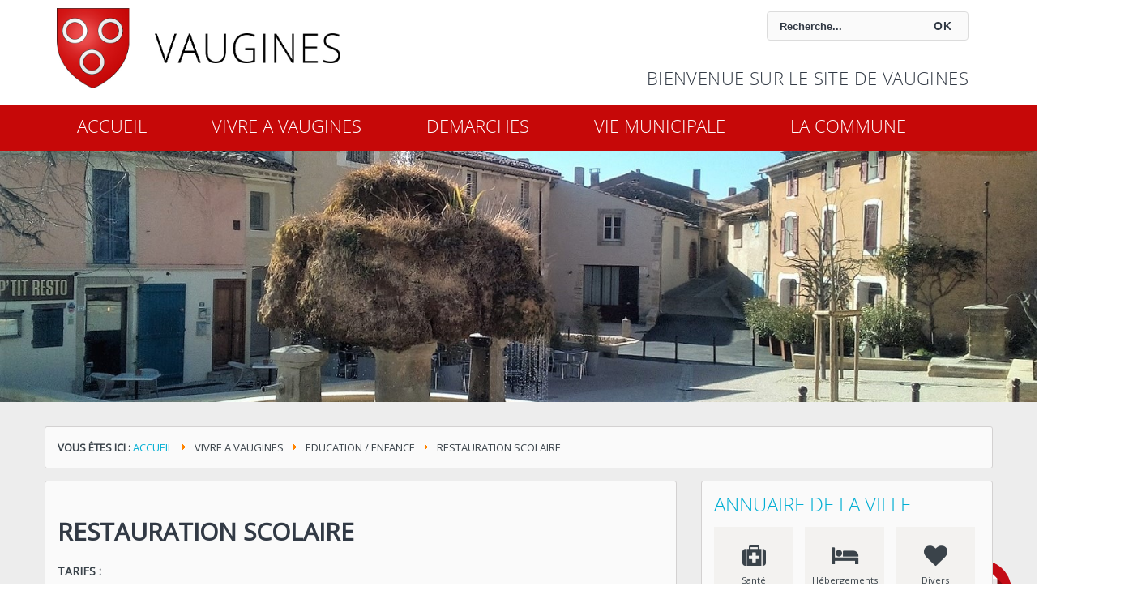

--- FILE ---
content_type: text/html; charset=utf-8
request_url: https://vaugines.fr/index.php/vivre-a-vaugines/education-enfance/restauration-scolaire
body_size: 9313
content:
<!DOCTYPE html>
<html xmlns="http://www.w3.org/1999/xhtml" xml:lang="fr-fr" lang="fr-fr" dir="ltr" >
<!-- <head> -->
<head>
		  <link rel="stylesheet" href="https://fonts.googleapis.com/icon?family=Material+Icons">
					<link href="//fonts.googleapis.com/css?family=Open Sans|PT Sans Narrow|Open Sans" rel="stylesheet" type="text/css" />
		<style type="text/css">
			html,body,h5,h6{font-family: 'Open Sans', sans-serif!important;}
			h1{font-family: 'PT Sans Narrow', sans-serif!important;}
			h2, h3, h4{font-family: 'Open Sans', sans-serif!important;}
		</style>
	
	<base href="https://vaugines.fr/index.php/vivre-a-vaugines/education-enfance/restauration-scolaire" />
	<meta http-equiv="content-type" content="text/html; charset=utf-8" />
	<meta name="author" content="Super User" />
	<meta name="x-ua-compatible" content="IE=edge,chrome=1" />
	<title>Restauration scolaire</title>
	<link href="/images/structure/android-icon-72x72.png" rel="shortcut icon" type="image/vnd.microsoft.icon" />
	<link href="https://vaugines.fr/index.php/component/search/?Itemid=129&amp;format=opensearch" rel="search" title="Valider Joomla" type="application/opensearchdescription+xml" />
	<link href="/templates/admairiev3/css/material.min.css" rel="stylesheet" type="text/css" />
	<link href="/templates/admairiev3/css/bootstrap.min.css" rel="stylesheet" type="text/css" />
	<link href="/templates/admairiev3/css/font-awesome.min.css" rel="stylesheet" type="text/css" />
	<link href="/plugins/system/gdpr/assets/css/cookieconsent.min.css" rel="stylesheet" type="text/css" />
	<link href="/plugins/system/gdpr/assets/css/jquery.fancybox.min.css" rel="stylesheet" type="text/css" />
	<style type="text/css">
li.item-102.deeper.parent ul{
width:950px !important;
}


li.item-104.deeper.parent ul{
width:600px !important;
margin-left:470px;
}

li.item-103.deeper.parent:hover{
	background:#5dba5d !important;
}

li.item-103.deeper.parent ul {
	
	border:none;
}

nav.navigation li.item-103 ul li a span{
	color:#555 !important;
font-size:9px !important;
}

nav.navigation li.item-103 ul li a i{
padding-top:15px !important;
}


nav.navigation li.item-103 ul li:hover{
background:#5dba5d !important;
}

span.separator{
position:relative;
display:block;
}

#nsp-module-vivre p{
visibility : hidden;
}

#nsp-module-vivre h5 {
font-size:14px !important;
}
@media(max-width:960px){
li.item-104.deeper.parent ul{
margin-left:0px;
}
}div.cc-window.cc-floating{max-width:24em}@media(max-width: 639px){div.cc-window.cc-floating:not(.cc-center){max-width: none}}div.cc-window, span.cc-cookie-settings-toggler{font-size:16px}div.cc-revoke{font-size:10px}div.cc-settings-label,span.cc-cookie-settings-toggle{font-size:14px}div.cc-window.cc-banner{padding:1em 1.8em}div.cc-window.cc-floating{padding:2em 1.8em}input.cc-cookie-checkbox+span:before, input.cc-cookie-checkbox+span:after{border-radius:1px}div.cc-center,div.cc-floating,div.cc-checkbox-container,div.gdpr-fancybox-container div.fancybox-content,ul.cc-cookie-category-list li,fieldset.cc-service-list-title legend{border-radius:0px}div.cc-window a.cc-btn{border-radius:0px}
	</style>
	<script src="/media/jui/js/jquery.min.js?14a6ad947ae466a403480e7510c73a2e" type="text/javascript"></script>
	<script src="/media/jui/js/jquery-noconflict.js?14a6ad947ae466a403480e7510c73a2e" type="text/javascript"></script>
	<script src="/media/jui/js/jquery-migrate.min.js?14a6ad947ae466a403480e7510c73a2e" type="text/javascript"></script>
	<script src="/templates/admairiev3/js/min/material-min.js" type="text/javascript" defer="defer"></script>
	<script src="/templates/admairiev3/js/min/bootstrap.min.js" type="text/javascript" defer="defer"></script>
	<script src="/templates/admairiev3/js/min/modernizr-2.8.3-min.js" type="text/javascript" defer="defer"></script>
	<script src="/templates/admairiev3/js/min/jquery.slides-min.js" type="text/javascript" defer="defer"></script>
	<script src="/media/system/js/html5fallback.js" type="text/javascript"></script>
	<script src="/plugins/system/gdpr/assets/js/jquery.fancybox.min.js" type="text/javascript" defer="defer"></script>
	<script src="/plugins/system/gdpr/assets/js/cookieconsent.min.js" type="text/javascript" defer="defer"></script>
	<script src="/plugins/system/gdpr/assets/js/init.js" type="text/javascript" defer="defer"></script>
	<script type="text/javascript">
jQuery(window).on('load',  function() {
				new JCaption('img.caption');
			});var gdprConfigurationOptions = { complianceType: 'opt-in',
																			  cookieConsentLifetime: 365,
																			  cookieConsentSamesitePolicy: '',
																			  cookieConsentSecure: 0,
																			  disableFirstReload: 0,
																	  		  blockJoomlaSessionCookie: 1,
																			  blockExternalCookiesDomains: 0,
																			  externalAdvancedBlockingModeCustomAttribute: '',
																			  allowedCookies: '',
																			  blockCookieDefine: 1,
																			  autoAcceptOnNextPage: 0,
																			  revokable: 1,
																			  lawByCountry: 0,
																			  checkboxLawByCountry: 0,
																			  blockPrivacyPolicy: 0,
																			  cacheGeolocationCountry: 1,
																			  countryAcceptReloadTimeout: 1000,
																			  usaCCPARegions: null,
																			  dismissOnScroll: 0,
																			  dismissOnTimeout: 0,
																			  containerSelector: 'body',
																			  hideOnMobileDevices: 0,
																			  autoFloatingOnMobile: 0,
																			  autoFloatingOnMobileThreshold: 1024,
																			  autoRedirectOnDecline: 0,
																			  autoRedirectOnDeclineLink: '',
																			  showReloadMsg: 0,
																			  showReloadMsgText: 'Applying preferences and reloading the page...',
																			  defaultClosedToolbar: 0,
																			  toolbarLayout: 'basic',
																			  toolbarTheme: 'block',
																			  toolbarButtonsTheme: 'decline_first',
																			  revocableToolbarTheme: 'basic',
																			  toolbarPosition: 'bottom',
																			  toolbarCenterTheme: 'compact',
																			  revokePosition: 'revoke-top',
																			  toolbarPositionmentType: 1,
																			  positionCenterSimpleBackdrop: 0,
																			  positionCenterBlurEffect: 0,
																			  preventPageScrolling: 0,
																			  popupEffect: 'fade',
																			  popupBackground: '#000000',
																			  popupText: '#ffffff',
																			  popupLink: '#ffffff',
																			  buttonBackground: '#ffffff',
																			  buttonBorder: '#ffffff',
																			  buttonText: '#000001',
																			  highlightOpacity: '100',
																			  highlightBackground: '#333333',
																			  highlightBorder: '#ffffff',
																			  highlightText: '#ffffff',
																			  highlightDismissBackground: '#333333',
																		  	  highlightDismissBorder: '#ffffff',
																		 	  highlightDismissText: '#ffffff',
																			  hideRevokableButton: 0,
																			  hideRevokableButtonOnscroll: 0,
																			  customRevokableButton: 0,
																			  customRevokableButtonAction: 0,
																			  headerText: 'Cookies used on the website!',
																			  messageText: 'Ce site utilise des cookies et vous donne le contrôle sur ce que vous souhaitez activer',
																			  denyMessageEnabled: 0, 
																			  denyMessage: 'You have declined cookies, to ensure the best experience on this website please consent the cookie usage.',
																			  placeholderBlockedResources: 0, 
																			  placeholderBlockedResourcesAction: '',
																	  		  placeholderBlockedResourcesText: 'You must accept cookies and reload the page to view this content',
																			  placeholderIndividualBlockedResourcesText: 'You must accept cookies from {domain} and reload the page to view this content',
																			  placeholderIndividualBlockedResourcesAction: 0,
																			  placeholderOnpageUnlock: 0,
																			  scriptsOnpageUnlock: 0,
																			  dismissText: 'Got it!',
																			  allowText: 'Autoriser ',
																			  denyText: 'Refuser',
																			  cookiePolicyLinkText: '',
																			  cookiePolicyLink: 'javascript:void(0)',
																			  cookiePolicyRevocableTabText: 'Gestion des cookies',
																			  privacyPolicyLinkText: 'En savoir plus',
																			  privacyPolicyLink: 'javascript:void(0)',
																			  enableGdprBulkConsent: 0,
																			  enableCustomScriptExecGeneric: 0,
																			  customScriptExecGeneric: '',
																			  categoriesCheckboxTemplate: 'cc-checkboxes-light',
																			  toggleCookieSettings: 0,
																	  		  toggleCookieSettingsText: '<span class="cc-cookie-settings-toggle">Settings <span class="cc-cookie-settings-toggler">&#x25EE;</span></span>',
																			  toggleCookieSettingsButtonBackground: '#333333',
																			  toggleCookieSettingsButtonBorder: '#ffffff',
																			  toggleCookieSettingsButtonText: '#ffffff',
																			  showLinks: 1,
																			  blankLinks: '_blank',
																			  autoOpenPrivacyPolicy: 0,
																			  openAlwaysDeclined: 1,
																			  cookieSettingsLabel: 'Cookie settings:',
															  				  cookieSettingsDesc: 'Choose which kind of cookies you want to disable by clicking on the checkboxes. Click on a category name for more informations about used cookies.',
																			  cookieCategory1Enable: 0,
																			  cookieCategory1Name: 'Necessary',
																			  cookieCategory1Locked: 0,
																			  cookieCategory2Enable: 0,
																			  cookieCategory2Name: 'Preferences',
																			  cookieCategory2Locked: 0,
																			  cookieCategory3Enable: 0,
																			  cookieCategory3Name: 'Statistics',
																			  cookieCategory3Locked: 0,
																			  cookieCategory4Enable: 0,
																			  cookieCategory4Name: 'Marketing',
																			  cookieCategory4Locked: 0,
																			  cookieCategoriesDescriptions: {},
																			  alwaysReloadAfterCategoriesChange: 0,
																			  preserveLockedCategories: 0,
																			  reloadOnfirstDeclineall: 0,
																			  trackExistingCheckboxSelectors: '',
															  		  		  trackExistingCheckboxConsentLogsFormfields: 'name,email,subject,message',
																			  allowallShowbutton: 0,
																			  allowallText: 'Allow all cookies',
																			  allowallButtonBackground: '#ffffff',
																			  allowallButtonBorder: '#ffffff',
																			  allowallButtonText: '#000000',
																			  allowallButtonTimingAjax: 'fast',
																			  includeAcceptButton: 0,
																			  trackConsentDate: 0,
																			  optoutIndividualResources: 0,
																			  blockIndividualResourcesServerside: 0,
																			  disableSwitchersOptoutCategory: 0,
																			  allowallIndividualResources: 1,
																			  blockLocalStorage: 0,
																			  blockSessionStorage: 0,
																			  externalAdvancedBlockingModeTags: 'iframe,script,img,source,link',
																			  enableCustomScriptExecCategory1: 0,
																			  customScriptExecCategory1: '',
																			  enableCustomScriptExecCategory2: 0,
																			  customScriptExecCategory2: '',
																			  enableCustomScriptExecCategory3: 0,
																			  customScriptExecCategory3: '',
																			  enableCustomScriptExecCategory4: 0,
																			  customScriptExecCategory4: '',
																			  debugMode: 0
																		};var gdpr_ajax_livesite='https://vaugines.fr/';var gdpr_enable_log_cookie_consent=1;var gdprFancyboxWidth=700;var gdprFancyboxHeight=800;var gdprCloseText='Fermer';var gdprUseFancyboxLinks=1;var gdpr_ajaxendpoint_cookie_policy='https://vaugines.fr/index.php?option=com_gdpr&task=user.getCookiePolicy&tmpl=component';var gdpr_ajaxendpoint_privacy_policy='https://vaugines.fr/index.php?option=com_gdpr&task=user.getPrivacyPolicy&tmpl=component';
	</script>

	<meta name="viewport" content="width=device-width, initial-scale=1.0, maximum-scale=1.0, user-scalable=0" />
	  				<link rel="stylesheet" href="/templates/admairiev3/css/adtemplate.css" type="text/css" />
		
		<link rel="stylesheet" href="/templates/admairiev3/css/preset.php?colorlien=%2300aed3&colorhover=%23c60808&accesrapide=103&accesrapideactif=1&colorfooter=%23ffffff&colorbackground=%23ededed&colornavbar=%23c60808&list_menu=%7B%22iditem%22%3A%5B%22101%22%2C%22102%22%2C%22103%22%2C%22104%22%2C%22105%22%5D%2C%22colorthemmenu%22%3A%5B%22%23d75252%22%2C%22%2300aed3%22%2C%22%235dba5d%22%2C%22%23d5d34a%22%2C%22%23d75252%22%5D%7D&taillenav=22&paddingnav=15px+40px&choiximgbackground=&repeatbackground=no-repeat&positionbackground=left+top&attachmentbackground=initial&imgbackground=0"  type="text/css" media="all" />
	<!--[if lte IE 8]>
		<script src="http://html5shim.googlecode.com/svn/trunk/html5.js"></script>
					<style>
				{behavior:url(/templates/admairiev3/js/PIE.htc);}
			</style>
			<![endif]-->
	<style>
	@media screen and(min-width:768px){.container, .sousmenu{width:750px!important;}}
	@media screen and(min-width:992px){.container, .sousmneu{width:970px!important;}}
	@media (min-width:1200px){.container, .sousmenu{width:1170px!important;}}
	</style>
	<script>jQuery.noConflict();</script>
	<script type='text/javascript'>	
    	function showMenu(){
	        document.getElementById("offcanvas").style.transform='none';
	        document.getElementById("offcanvas").style.webkitTransform='none';
	        document.getElementById("hidemenu").style.display='block';
	    }
	    function hideMenu(){
	        document.getElementById("offcanvas").style.transform='translateX(-100%)';
	        document.getElementById("offcanvas").style.webkitTransform='translateX(-100%)';
	        document.getElementById("hidemenu").style.display='none';
	    }
   </script>
</head><!-- </head> -->

   
<body style="background:">
	<div id="hidemenu" ><a href="javascript:hideMenu()" ></a></div>
	<div id="offcanvas" class="menumobile"><ul class="nav menu">
<li class="item-101"><a href="/index.php"><i ></i>ACCUEIL</a></li><li class="item-102 active divider deeper parent"><span class="separator ">VIVRE A VAUGINES</span>
<ul class="nav-child unstyled small"><div class="sousmenu"><li class="item-123 active divider deeper parent"><span class="separator ">Education / enfance</span>
<ul class="nav-child unstyled small"><div class="sousmenu"><li class="item-126"><a href="/index.php/vivre-a-vaugines/education-enfance/ecole"><i ></i>Ecole</a></li><li class="item-129 current active"><a href="/index.php/vivre-a-vaugines/education-enfance/restauration-scolaire"><i ></i>Restauration scolaire</a></li><li class="item-130"><a href="/index.php/vivre-a-vaugines/education-enfance/petite-enfance"><i ></i>Petite Enfance</a></li><li class="item-127"><a href="/index.php/vivre-a-vaugines/education-enfance/centre-de-loisirs"><i ></i>Centre de Loisirs</a></li><li class="item-128"><a href="/index.php/vivre-a-vaugines/education-enfance/accueil-periscolaire"><i ></i>Accueil périscolaire</a></li></div></ul></li><li class="item-124 divider deeper parent"><span class="separator ">Services</span>
<ul class="nav-child unstyled small"><div class="sousmenu"><li class="item-131"><a href="/index.php/vivre-a-vaugines/services/service-des-eaux-assainissement"><i ></i>Service des eaux / assainissement</a></li><li class="item-132"><a href="/index.php/vivre-a-vaugines/services/transports"><i ></i>Transports</a></li><li class="item-133"><a href="/index.php/vivre-a-vaugines/services/urbanisme"><i ></i>Urbanisme</a></li><li class="item-134"><a href="/index.php/vivre-a-vaugines/services/dechets"><i ></i>Déchets</a></li><li class="item-274"><a href="/index.php/vivre-a-vaugines/services/cimetiere"><i ></i>Cimetière</a></li></div></ul></li><li class="item-125 divider deeper parent"><span class="separator ">Divers</span>
<ul class="nav-child unstyled small"><div class="sousmenu"><li class="item-135"><a href="/index.php/vivre-a-vaugines/divers/bibliotheque"><i ></i>Bibliothèque</a></li><li class="item-136"><a href="/index.php/vivre-a-vaugines/divers/location-salle-materiel"><i ></i>Location Salle / matériel</a></li><li class="item-137"><a href="/index.php/vivre-a-vaugines/divers/taxe-de-sejour"><i ></i>Taxe de séjour</a></li><li class="item-138"><a href="/index.php/vivre-a-vaugines/divers/associations"><i ></i>Associations</a></li><li class="item-139"><a href="/index.php/vivre-a-vaugines/divers/seniors"><i ></i>Séniors</a></li><li class="item-273"><a href="/index.php/vivre-a-vaugines/divers/programme-des-festivites"><i ></i>Programme des festivités</a></li></div></ul></li></div></ul></li><li class="item-103 deeper parent"><a href="/index.php/demarches"><i ></i>DEMARCHES</a><ul class="nav-child unstyled small"><div class="sousmenu"><li class="item-140"><a href="/index.php/demarches/#cni" ><i class="fa fa-id-card-o" ></i><span>Carte d'identité</span></a></li><li class="item-141"><a href="/index.php/demarches/#passeport" ><i class="fa fa-id-badge" ></i><span>Passeport</span></a></li><li class="item-142"><a href="/index.php/demarches/#elections" ><i class="fa fa-child" ></i><span>Elections</span></a></li><li class="item-143"><a href="/index.php/demarches/#certif_immat" ><i class="fa fa-car" ></i><span>Certificat d'immat.</span></a></li><li class="item-144"><a href="/index.php/demarches/#etat_civil" ><i class="fa fa-user" ></i><span>Etat civil</span></a></li><li class="item-145"><a href="/index.php/demarches/#permis" ><i class="fa fa-car" ></i><span>Permis de conduire</span></a></li><li class="item-146"><a href="/index.php/demarches/#recensement" ><i class="fa fa-address-book" ></i><span>Recensement militaire</span></a></li><li class="item-147"><a href="/index.php/demarches/#casier" ><i class="fa fa-gavel" ></i><span>Casier judiciaire</span></a></li><li class="item-148"><a href="/index.php/demarches/ecole"><i class="fa fa-graduation-cap" ></i><span>Ecole</span></a></li></div></ul></li><li class="item-104 divider deeper parent"><span class="separator ">VIE MUNICIPALE</span>
<ul class="nav-child unstyled small"><div class="sousmenu"><li class="item-150 divider deeper parent"><span class="separator ">Equipe et commissions</span>
<ul class="nav-child unstyled small"><div class="sousmenu"><li class="item-152"><a href="/index.php/vie-municipale/equipe-et-commissions/les-conseils"><i ></i>Les conseils</a></li><li class="item-153"><a href="/index.php/vie-municipale/equipe-et-commissions/l-equipe-municipale"><i ></i>L’équipe municipale</a></li><li class="item-154"><a href="/index.php/vie-municipale/equipe-et-commissions/personnel-municipal"><i ></i>Personnel municipal</a></li><li class="item-155"><a href="/index.php/vie-municipale/equipe-et-commissions/les-commissions"><i ></i>Les commissions</a></li></div></ul></li><li class="item-151 divider deeper parent"><span class="separator ">Informations</span>
<ul class="nav-child unstyled small"><div class="sousmenu"><li class="item-157"><a href="/index.php/vie-municipale/informations/contact-horaires"><i ></i>Contact horaires</a></li><li class="item-158"><a href="/index.php/vie-municipale/informations/appel-d-offre"><i ></i>Appel d’offre</a></li><li class="item-214"><a href="/index.php/vie-municipale/informations/de-source-sure"><i ></i>De Source Sûre</a></li><li class="item-265"><a href="/index.php/vie-municipale/informations/avis-de-recrutement"><i ></i>Avis de recrutement</a></li></div></ul></li></div></ul></li><li class="item-105"><a href="/index.php/la-commune"><i ></i>LA COMMUNE</a></li></ul>
</div>
	<header>
				<div class="container">
			<div class="col-md-5">
				<h1>
					<a href="/index.php">
																	  						  		<img style="width:350px; height:autopx;margin-top: 10px; " src="/images/structure/logo_vaugines_baseline.jpg" alt="Mairie Vaugines" />
											</a>
				</h1>
			</div>
			<div class="col-md-7">
									<div id="top" class="navbar-inverse col-md-12 ">
						<div class="" >
							<div class="row">
								   
								<div class="search">
	<form action="/index.php/vivre-a-vaugines/education-enfance/restauration-scolaire" method="post" class="form-inline">
		<label for="mod-search-searchword" class="element-invisible">Rechercher</label> <input name="searchword" id="mod-search-searchword" maxlength="200"  class="inputbox search-query" type="search" placeholder="Recherche..." /> <button class="button btn btn-primary" onclick="this.form.searchword.focus();">OK</button>		<input type="hidden" name="task" value="search" />
		<input type="hidden" name="option" value="com_search" />
		<input type="hidden" name="Itemid" value="129" />
	</form>
</div>
  						   
							</div>
						</div>
					</div>
												<h1>
				  	<span class="col-md-12">Bienvenue sur le site de Vaugines </span>
				</h1>
							</div>	
		</div>
			
				<div id="wrap">
			<!--Navigation-->
			<div id="navigation">
				<div class="navbar navbar-default" role="navigation">
					<div class="container" >
						<div class="navbar-collapse ">
														 	<nav class="navigation" role="navigation">
								 	<a href="javascript:showMenu();" class="uk-navbar-toggle uk-navbar-flip uk-visible-small" >
									 	<div id="nav-icon1">
										  <span></span>
										  <span></span>
										  <span></span>
										</div>
								 	</a>
							         <ul class="nav menu">
<li class="item-101"><a href="/index.php"><i ></i>ACCUEIL</a></li><li class="item-102 active divider deeper parent"><span class="separator ">VIVRE A VAUGINES</span>
<ul class="nav-child unstyled small"><div class="sousmenu"><li class="item-123 active divider deeper parent"><span class="separator ">Education / enfance</span>
<ul class="nav-child unstyled small"><div class="sousmenu"><li class="item-126"><a href="/index.php/vivre-a-vaugines/education-enfance/ecole"><i ></i>Ecole</a></li><li class="item-129 current active"><a href="/index.php/vivre-a-vaugines/education-enfance/restauration-scolaire"><i ></i>Restauration scolaire</a></li><li class="item-130"><a href="/index.php/vivre-a-vaugines/education-enfance/petite-enfance"><i ></i>Petite Enfance</a></li><li class="item-127"><a href="/index.php/vivre-a-vaugines/education-enfance/centre-de-loisirs"><i ></i>Centre de Loisirs</a></li><li class="item-128"><a href="/index.php/vivre-a-vaugines/education-enfance/accueil-periscolaire"><i ></i>Accueil périscolaire</a></li></div></ul></li><li class="item-124 divider deeper parent"><span class="separator ">Services</span>
<ul class="nav-child unstyled small"><div class="sousmenu"><li class="item-131"><a href="/index.php/vivre-a-vaugines/services/service-des-eaux-assainissement"><i ></i>Service des eaux / assainissement</a></li><li class="item-132"><a href="/index.php/vivre-a-vaugines/services/transports"><i ></i>Transports</a></li><li class="item-133"><a href="/index.php/vivre-a-vaugines/services/urbanisme"><i ></i>Urbanisme</a></li><li class="item-134"><a href="/index.php/vivre-a-vaugines/services/dechets"><i ></i>Déchets</a></li><li class="item-274"><a href="/index.php/vivre-a-vaugines/services/cimetiere"><i ></i>Cimetière</a></li></div></ul></li><li class="item-125 divider deeper parent"><span class="separator ">Divers</span>
<ul class="nav-child unstyled small"><div class="sousmenu"><li class="item-135"><a href="/index.php/vivre-a-vaugines/divers/bibliotheque"><i ></i>Bibliothèque</a></li><li class="item-136"><a href="/index.php/vivre-a-vaugines/divers/location-salle-materiel"><i ></i>Location Salle / matériel</a></li><li class="item-137"><a href="/index.php/vivre-a-vaugines/divers/taxe-de-sejour"><i ></i>Taxe de séjour</a></li><li class="item-138"><a href="/index.php/vivre-a-vaugines/divers/associations"><i ></i>Associations</a></li><li class="item-139"><a href="/index.php/vivre-a-vaugines/divers/seniors"><i ></i>Séniors</a></li><li class="item-273"><a href="/index.php/vivre-a-vaugines/divers/programme-des-festivites"><i ></i>Programme des festivités</a></li></div></ul></li></div></ul></li><li class="item-103 deeper parent"><a href="/index.php/demarches"><i ></i>DEMARCHES</a><ul class="nav-child unstyled small"><div class="sousmenu"><li class="item-140"><a href="/index.php/demarches/#cni" ><i class="fa fa-id-card-o" ></i><span>Carte d'identité</span></a></li><li class="item-141"><a href="/index.php/demarches/#passeport" ><i class="fa fa-id-badge" ></i><span>Passeport</span></a></li><li class="item-142"><a href="/index.php/demarches/#elections" ><i class="fa fa-child" ></i><span>Elections</span></a></li><li class="item-143"><a href="/index.php/demarches/#certif_immat" ><i class="fa fa-car" ></i><span>Certificat d'immat.</span></a></li><li class="item-144"><a href="/index.php/demarches/#etat_civil" ><i class="fa fa-user" ></i><span>Etat civil</span></a></li><li class="item-145"><a href="/index.php/demarches/#permis" ><i class="fa fa-car" ></i><span>Permis de conduire</span></a></li><li class="item-146"><a href="/index.php/demarches/#recensement" ><i class="fa fa-address-book" ></i><span>Recensement militaire</span></a></li><li class="item-147"><a href="/index.php/demarches/#casier" ><i class="fa fa-gavel" ></i><span>Casier judiciaire</span></a></li><li class="item-148"><a href="/index.php/demarches/ecole"><i class="fa fa-graduation-cap" ></i><span>Ecole</span></a></li></div></ul></li><li class="item-104 divider deeper parent"><span class="separator ">VIE MUNICIPALE</span>
<ul class="nav-child unstyled small"><div class="sousmenu"><li class="item-150 divider deeper parent"><span class="separator ">Equipe et commissions</span>
<ul class="nav-child unstyled small"><div class="sousmenu"><li class="item-152"><a href="/index.php/vie-municipale/equipe-et-commissions/les-conseils"><i ></i>Les conseils</a></li><li class="item-153"><a href="/index.php/vie-municipale/equipe-et-commissions/l-equipe-municipale"><i ></i>L’équipe municipale</a></li><li class="item-154"><a href="/index.php/vie-municipale/equipe-et-commissions/personnel-municipal"><i ></i>Personnel municipal</a></li><li class="item-155"><a href="/index.php/vie-municipale/equipe-et-commissions/les-commissions"><i ></i>Les commissions</a></li></div></ul></li><li class="item-151 divider deeper parent"><span class="separator ">Informations</span>
<ul class="nav-child unstyled small"><div class="sousmenu"><li class="item-157"><a href="/index.php/vie-municipale/informations/contact-horaires"><i ></i>Contact horaires</a></li><li class="item-158"><a href="/index.php/vie-municipale/informations/appel-d-offre"><i ></i>Appel d’offre</a></li><li class="item-214"><a href="/index.php/vie-municipale/informations/de-source-sure"><i ></i>De Source Sûre</a></li><li class="item-265"><a href="/index.php/vie-municipale/informations/avis-de-recrutement"><i ></i>Avis de recrutement</a></li></div></ul></li></div></ul></li><li class="item-105"><a href="/index.php/la-commune"><i ></i>LA COMMUNE</a></li></ul>

							      </nav>
													</div>
					</div>
				</div>
			</div>
		</div>
		

<div id="adslide">
	<div class="slide_inslide" style="width:100%;  margin:0 auto;">
		<div id="diapo">
			<div id="slideshow">
					<div id="slides"  >								    
					 										<div id="sld1" class="linkdiapo">
												<img src="/images/IMG_20190222_132536_4.jpg" alt=""/>
											</div>
																				<div id="sld2" class="linkdiapo">
												<img src="/images/IMG_20190222_125832_3.jpg" alt=""/>
											</div>
																				<div id="sld3" class="linkdiapo">
												<img src="/images/DSC02484.jpg" alt=""/>
											</div>
																				<div id="sld4" class="linkdiapo">
												<img src="/images/DSC05292_2.jpg" alt=""/>
											</div>
																				<div id="sld5" class="linkdiapo">
												<img src="/images/DSC05303_2.jpg" alt=""/>
											</div>
																				<div id="sld6" class="linkdiapo">
												<img src="/images/DSC02488_3.jpg" alt=""/>
											</div>
																				<div id="sld7" class="linkdiapo">
												<img src="/images/images_2.jpg" alt=""/>
											</div>
																				<div id="sld8" class="linkdiapo">
												<img src="/images/st_barthelemy_2_2.jpg" alt=""/>
											</div>
																				<div id="sld9" class="linkdiapo">
												<img src="/images/Vaugines920-2.jpg" alt=""/>
											</div>
																
						</div>
				</div>
			<div id="backtobottom" class="mouse">
				<a href="#" class="back-to-bottom" style="display: inline;">
					<span class="mouse-icon">
						<span class="mouse-wheel"></span>
					</span>
				</a>
			</div>
		</div>
	</div>
</div>
  <script>	 
    jQuery(function() {
      jQuery('#slides').slidesjs({
	              width: 1920,
        height: 465,
        	        navigation: {
	      active: false,
          effect: "slide"
        },
        pagination: {
	      active: false,
          effect: "slide"
        },
           play: {
                active: false,
                effect: "slide",
                interval: 5e3,
                auto: !0,
                swap: !0,
                pauseOnHover: !1,
                restartDelay: 2500
            },
        effect: {
          fade: {
            speed: 3500          },
          slide: {
            speed: 3500          }
        }
      });
    });
  </script>
  
  		</header>
										
			<!-- Content -->
		<div id="content">
			<section class="container" >
									<div id="breadcrumbs">        
						<div class="row">
									<div class="moduletable">

		
			<div class = "breadcrumb">
<span class="showHere">Vous êtes ici : </span><a href="/index.php" class="pathway">Accueil</a> <img src="/media/system/images/arrow.png" alt="" /> <span>VIVRE A VAUGINES</span> <img src="/media/system/images/arrow.png" alt="" /> <span>Education / enfance</span> <img src="/media/system/images/arrow.png" alt="" /> <span>Restauration scolaire</span></div>
		</div>

	
						</div>
					</div>
								
				<div id="main" class="row show-grid">
				<!-- Left -->
								<!-- Component -->
				<article id="container" class="col-md-8 col-sm-6  " style="padding: 0;">      
										<!-- Page d'accueil caché ou non  -->    
										<div id="main-box">
						<div id="system-message-container">
	</div>

						<div class="item-page" itemscope itemtype="http://schema.org/Article">
	<meta itemprop="inLanguage" content="fr-FR" />
			
				
	
	
		
						</img>
		<div class="page-header">
		<h2 itemprop="name">
												<a href="/index.php/vivre-a-vaugines/education-enfance/restauration-scolaire" itemprop="url"> Restauration scolaire</a>
									</h2>
							</div>
				<div itemprop="articleBody">
		<table style="width: 1343px; height: 227px;">
<tbody>
<tr>
<td style="text-align: justify; vertical-align: top; width: 70%;">
<p><strong>TARIFS :</strong></p>
<ul>
<li>abonnés : 3.15 € le repas</li>
<li>occasionnels : 3.50 € le repas</li>
</ul>
<p><span style="color: #005500;" color="#005500"></span></p>
</td>
<td style="vertical-align: top; width: 30%;">
<p><a title="Dossier INscription cantine Vaugines" href="/images/docs/inscription_2017_2018.pdf"><img width="80" style="display: block; margin-left: auto; margin-right: auto;" src="/images/pdf.png" /></a></p>
<p style="text-align: center;"><a href="/images/Règlement_intérieur_de_la_cantine_scolaire.pdf">REGLEMENT DE LA CANTINE</a></p>
<p style="text-align: center;"><a href="/images/Règlement_intérieur_de_la_Garderie_du_matin_et_du_soir.pdf">REGLEMENT DE LA GARDERIE</a></p>
</td>
</tr>
</tbody>
</table>
<p><span style="text-decoration: underline; color: #ff0000; background-color: #ffffff;"><strong>NOUVEAUTE:</strong></span></p>
<p><strong>Un QR CODE a été mis en place pour vous permettre de consulter les menus, les ingrédients, les allergènes et les actualités de la cuisine.</strong><o:p></o:p></p>
<p><img src="/images/mairievaugines.fr_20240829_122228_0001.jpg" alt="mairievaugines.fr 20240829 122228 0001" width="664" height="469" /></p>
<p>&nbsp;</p>
<p><span style="color: #ff0000; text-decoration-line: underline; background-color: inherit; font-family: inherit; font-size: 1.4em;">ANNEE 2024</span></p>
<p><a href="/images/mairievaugines.fr_20231219_113836.pdf">MENUS DU 08/01 AU 12/01</a></p>
<p><a href="/images/mairievaugines.fr_20231219_113943.pdf">MENUS DU 15/01 AU 19/01</a></p>
<p><a href="/images/mairievaugines.fr_20231219_114028.pdf">MENUS DU 22/01 AU 26/01</a></p>
<p><a href="/images/mairievaugines.fr_20231219_114130.pdf">MENUS DU 29/01 AU 02/02</a></p>
<p><a href="/images/mairievaugines.fr_20231219_114211.pdf">MENUS DU 05/02 AU 09/02</a></p>
<p><a href="/images/mairievaugines.fr_20240125_112442.pdf">MENUS DU 12/02 AU 16/02</a></p>
<p><a href="/images/mairievaugines.fr_20240125_112531.pdf">MENUS DU 19/02 AU 23/02</a></p>
<p><a href="/images/mairievaugines.fr_20240222_113142.pdf">MENUS DU 11/03 AU 15/03</a></p>
<p><a href="/images/mairievaugines.fr_20240222_113135.pdf">MENUS DU 18/03 AU 22/03</a></p>
<p><a href="/images/mairievaugines.fr_20240222_113128.pdf">MENUS DU 25/03 AU 29/03</a></p>
<p><a href="/images/mairievaugines.fr_20240222_113121.pdf">MENUS DU 01/04 AU 05/04</a></p>
<p><a href="/images/mairievaugines.fr_20240222_113107.pdf">MENUS DU 08/04 AU 12/04</a></p>
<p><a href="/images/mairievaugines.fr_20240227_103942.pdf">MENUS DU 15/04 AU 19/04</a></p>
<p><a href="/images/mairievaugines.fr_20240430_092022.pdf">MENUS DU 06/05 AU 10/05</a></p>
<p><a href="/images/mairievaugines.fr_20240430_092029.pdf">MENUS DU 13/05 AU 17/05</a></p>
<p><a href="/images/mairievaugines.fr_20240430_092036.pdf">MENUS DU 20/05 AU 24/05</a></p>
<p><a href="/images/mairievaugines.fr_20240430_092042.pdf">MENUS DU 27/05 AU 31/05</a></p>
<p><a href="/images/mairievaugines.fr_20240430_092049.pdf">MENUS DU 03/06 AU 07/06</a></p>
<p><a href="/images/mairievaugines.fr_20240430_092057.pdf">MENUS DU 10/06 AU 14/06</a></p>
<p><a href="/images/mairievaugines.fr_20240430_092103.pdf">MENUS DU 17/06 AU 21/06</a></p>
<p>&nbsp;</p>
<p style="text-align: center;"><span style="background-color: #ff0000; color: #ffffff;">ANNEE SCOLAIRE 2024-2025 :</span></p>
<p>Le dossier d'inscritption à la cantine et garderie pour l'année scolaire 2024-2025 est à remettre en mairie dûment complété et signé, avant le 26 juillet 2024.</p>
<p><a title="Dossier INscription cantine Vaugines" href="/images/docs/inscription_2017_2018.pdf"><img width="50" src="/images/pdf.png" height="50" /></a>&nbsp;<a href="/images/DOSSIER_INSCRIPTION_2024-2025.pdf">Dossier d'inscription</a>&nbsp;&nbsp;&nbsp;</p>
<p>&nbsp;</p> 	</div>

	
						 </div>

					</div>
						
					 
										</article>
				<!-- Right -->
									<div id="right" class="col-md-4 col-sm-6" >
						           <div class="block col-lg-12 col-md-12 col-sm-12  ">
           	<div class="moduletable">           	
	           				<div class="module-title">
	                		<h3 class="title">ANNUAIRE DE LA VILLE</h3>
			</div>
	                		                	<div class="module-content">
	                		<ul class="nav menu">
<li class="item-108"><a href="/index.php/annuaire/#sante" ><i class="fa fa-medkit" ></i><span>Santé</span></a></li><li class="item-109"><a href="/index.php/annuaire/#hebergements" ><i class="fa fa-bed" ></i><span>Hébergements</span></a></li><li class="item-110"><a href="/index.php/annuaire/#divers" title="fa fa-phone" ><i class="fa fa-heart" ></i><span>Divers</span></a></li><li class="item-111"><a href="/index.php/annuaire/#restaurants" ><i class="fa fa-cutlery" ></i><span>Restaurants</span></a></li><li class="item-112"><a href="/index.php/annuaire/#artisans" ><i class="fa fa-wrench" ></i><span>Artisans et services</span></a></li><li class="item-113"><a href="/index.php/associations"><i class="fa fa-users" ></i><span>Associations</span></a></li></ul>
	                	</div>
              </div>             	
           </div>
	           <div class="block col-lg-12 col-md-12 col-sm-12  ">
           	<div class="moduletable">           	
	           				<div class="module-title">
	                		<h3 class="title">VOS DEMARCHES</h3>
			</div>
	                		                	<div class="module-content">
	                		<ul class="nav menu">
<li class="item-114"><a href="/index.php/demarches/#cni" ><i class="fa fa-id-card-o" ></i><span>Carte d'identité</span></a></li><li class="item-115"><a href="/index.php/demarches/#passeport" ><i class="fa fa-id-badge" ></i><span>Passeport</span></a></li><li class="item-116"><a href="/index.php/demarches/#elections" ><i class="fa fa-child" ></i><span>Elections</span></a></li><li class="item-117"><a href="/index.php/demarches/#certif_immat" ><i class="fa fa-car" ></i><span>Certificat d'immatriculation</span></a></li><li class="item-118"><a href="/index.php/demarches/#etat_civil" ><i class="fa fa-user" ></i><span>Etat civil</span></a></li><li class="item-119"><a href="/index.php/demarches/#permis" ><i class="fa fa-car" ></i><span>Permis de conduire</span></a></li><li class="item-120"><a href="/index.php/demarches/#recensement" ><i class="fa fa-address-book" ></i><span>Recensement militaire</span></a></li><li class="item-121"><a href="/index.php/demarches/#casier" ><i class="fa fa-gavel" ></i><span>Casier judiciaire</span></a></li><li class="item-122"><a href="/index.php/ecole"><i class="fa fa-graduation-cap" ></i><span>Ecole</span></a></li></ul>
	                	</div>
              </div>             	
           </div>
	           <div class="block col-lg-12 col-md-12 col-sm-12  ">
           	<div class="moduletable">           	
	           				<div class="module-title">
	                		<h3 class="title">COMMUNAUTE D'AGGLOMERATION</h3>
			</div>
	                		                	<div class="module-content">
	                		

<div class="custom"  >
	<p><a href="http://www.luberonmontsdevaucluse.fr/" target="_blank" rel="noopener"><img src="/images/structure/communaute_commune.jpg" alt="" /></a></p></div>
	                	</div>
              </div>             	
           </div>
	           <div class="block col-lg-12 col-md-12 col-sm-12  ">
           	<div class="moduletable">           	
	           				<div class="module-title">
	                		<h3 class="title">OFFICE DU TOURISME</h3>
			</div>
	                		                	<div class="module-content">
	                		

<div class="custom"  >
	<p><a href="https://www.destinationluberon.com/" target="_blank" rel="noopener"><img src="/images/structure/logo-Dluberon_quadri.png" alt="logo Dluberon quadri" /></a></p></div>
	                	</div>
              </div>             	
           </div>
	
					</div>
								</div>
			</section>
			<!-- Fin Content -->
		</div>
	</div>		
	<div id="push"></div>
	<!-- footer -->
	<footer>
		<div class="footertop">
			<div class="container">
								<div id="logofooter" class="col-md-12">
						<img src="/images/structure/logo_footer2.jpg" alt="Mairie Vaugines" />
				</div>
								<div class="col-md-12">
					<div id="infofooter">
		<div class="col-md-3 infofooter bloc1">
		<h4>Mairie de Vaugines</h4>
		<p><i class="fa fa-map-marker" style="height: 6px; padding-top: 10px;"></i><span >Place de la Fontaine</span><span style="display: inline-block; margin-left: 54px;">84160 VAUGINES</span></p>
		<p><i class="fa fa-phone"></i><span>+33 (0)4 90 77 25 08</span></p>
		<p><i class="fa fa-envelope"></i><span><a href="mailto:mairie@vaugines.fr" title="Nous contacter par mail">Nous contacter par mail</a></span>
		</p>
	</div>
		
		<div class="col-md-5 infofooter bloc2">
		<h4>Horaires d'ouverture</h4>
		<p>Le lundi de 14h00 à 17h00Les mardi, mercredi et jeudi : de 8h30 à 12h30</p>
		<p>Le vendredi : de 8h30 à 12h30 et 14h00 à 17h00

</p>
		<p></p>
	</div>	
				<div class="col-md-4 bloc3" >
			<h4>Restez connecté</h4>
							<p></p>
				<p>Inscrivez-vous à notre système d'alertes pour recevoir toutes les informations importantes (coupures d'eau, travaux, manifestations, ...)<br><br><iframe frameborder="0" scrolling="no" marginheight="0" marginwidth="0" src="https://app.mailjet.com/widget/iframe/2I80/4PP" width="100%" height="116"></iframe></p>	
								</div> </div>
				</div>		
				<div class="col-md-12">
					<div id="infopartenaire"><style type="text/css">
	</style>
<div class="">
	
		<ul class="partenaires">
					</ul>
		<div class="clr"></div>
</div>
 </div>
				</div>	
			</div>
		</div>	
					<div id="footer" class="well">
				<div class="container" >
					<div class="row">
						           <div class="block col-lg-12 col-md-12 col-sm-12  ">
           	<div class="moduletable">           	
	           		                	<div class="module-content">
	                		<ul class="nav menu">
<li class="item-166 divider deeper parent"><span class="separator ">Education / enfance</span>
<ul class="nav-child unstyled small"><div class="sousmenu"><li class="item-167"><a href="/index.php/education-enfance/ecole"><i ></i>Ecole</a></li><li class="item-168"><a href="/index.php/education-enfance/restauration-scolaire"><i ></i>Restauration scolaire</a></li><li class="item-169"><a href="/index.php/education-enfance/petite-enfance"><i ></i>Petite Enfance</a></li><li class="item-170"><a href="/index.php/education-enfance/centre-de-loisirs"><i ></i>Centre de Loisirs</a></li><li class="item-171"><a href="/index.php/education-enfance/accueil-periscolaire"><i ></i>Accueil périscolaire</a></li></div></ul></li><li class="item-195 divider deeper parent"><span class="separator ">Equipe et commissions</span>
<ul class="nav-child unstyled small"><div class="sousmenu"><li class="item-196"><a href="/index.php/equipe-et-commissions/les-conseils"><i ></i>Les conseils</a></li><li class="item-197"><a href="/index.php/equipe-et-commissions/l-equipe-municipale"><i ></i>L’équipe municipale</a></li><li class="item-198"><a href="/index.php/equipe-et-commissions/personnel-municipal"><i ></i>Personnel municipal</a></li><li class="item-199"><a href="/index.php/equipe-et-commissions/les-commissions"><i ></i>Les commissions</a></li></div></ul></li><li class="item-200 divider deeper parent"><span class="separator ">Informations</span>
<ul class="nav-child unstyled small"><div class="sousmenu"><li class="item-202"><a href="/index.php/informations/contact-horaires"><i ></i>Contact horaires</a></li><li class="item-203"><a href="/index.php/informations/appel-d-offre"><i ></i>Appel d’offre</a></li><li class="item-213"><a href="/index.php/informations/de-source-sure"><i ></i>De Source Sûre</a></li></div></ul></li><li class="item-212 divider deeper parent"><span class="separator ">ANNUAIRE</span>
<ul class="nav-child unstyled small"><div class="sousmenu"><li class="item-206"><a href="/index.php/annuaire/#sante" ><i class="fa fa-medkit" ></i><span>Santé</span></a></li><li class="item-207"><a href="/index.php/annuaire/#hebergements" ><i class="fa fa-bed" ></i><span>Hébergements</span></a></li><li class="item-208"><a href="/index.php/annuaire/#divers" title="fa fa-phone" ><i class="fa fa-heart" ></i><span>Divers</span></a></li><li class="item-209"><a href="/index.php/annuaire/#restaurants" ><i class="fa fa-cutlery" ></i><span>Restaurants</span></a></li><li class="item-211"><a href="/index.php/annuaire-vaugines/associations-2"><i class="fa fa-users" ></i><span>Associations</span></a></li><li class="item-210"><a href="/index.php/annuaire/#artisans" ><i class="fa fa-wrench" ></i><span>Artisans et services</span></a></li></div></ul></li></ul>
	                	</div>
              </div>             	
           </div>
	 
					</div>
				</div>
			</div>
		  
		<div id="copyright">
			
<p> 
<a href="mailto:mairie@vaugines.fr" title="contactez-nous" >Contact</a> 
 | Copyright 2026 Mairie Vaugines | 
<a href="http://www.macymed.fr" target="_blank">Cr&eacute;ation site Internet</a>
</p>
		</div>
	</footer>
	<a href="#" class="back-to-top"><i class="fa fa-angle-left fa-rotate-90"></i>
	</a>
		        
	<script type="text/javascript" src="/templates/admairiev3/js//template.js" async></script>
  </body>
</html>
  

--- FILE ---
content_type: text/css;charset=UTF-8
request_url: https://vaugines.fr/templates/admairiev3/css/preset.php?colorlien=%2300aed3&colorhover=%23c60808&accesrapide=103&accesrapideactif=1&colorfooter=%23ffffff&colorbackground=%23ededed&colornavbar=%23c60808&list_menu=%7B%22iditem%22%3A%5B%22101%22%2C%22102%22%2C%22103%22%2C%22104%22%2C%22105%22%5D%2C%22colorthemmenu%22%3A%5B%22%23d75252%22%2C%22%2300aed3%22%2C%22%235dba5d%22%2C%22%23d5d34a%22%2C%22%23d75252%22%5D%7D&taillenav=22&paddingnav=15px+40px&choiximgbackground=&repeatbackground=no-repeat&positionbackground=left+top&attachmentbackground=initial&imgbackground=0
body_size: 1752
content:
	#content, #adslide {background-color:#ededed;}


a {color: rgba(0,174,211,1);}
a:hover {color:rgb(198,8,8);}
<!-- cite { background: url('../images/cite.png') no-repeat 5px 9px, rgb(0,174,211) ; padding:12px 60px; color:#fff;} -->

h3 {color:rgb(0,174,211);}
h4 {color:rgb(198,8,8);}
h5, h6 {color:rgb(#323a45);}




/****** MENU ******/
/* Default */
#navigation {background:#c60808;}

#navigation .nav > li:focus, #navigation .nav > li:hover {background:rgb(0,174,211);}
#navigation nav>ul>li>a, #navigation nav>ul>li>span {font-size:22px; padding:15px 40px}
/* Item LVL1 */
nav.navigation .menu>li>ul{background:rgba(0,174,211,1); }
	    #navigation .nav > li.item-101:focus, #navigation .nav > li.item-101:hover {background:#d75252;}
		nav.navigation li.item-101>ul{background:#d75252; }
		nav.navigation li.item-101>ul>div.sousmenu>li>a  {color:#d75252!important;}
		nav.navigation li.item-101 .sousmenu ul { border-width: 2px 0 2px 2px;
																		border-style: solid;
																	    -webkit-border-image: 
																	      -webkit-gradient(linear, 100% 0, 0 0, from(hsla(199,18%,33%,0.46)), to(rgba(0, 0, 0, 0))) 1 100%;
																	    -webkit-border-image: 
																	      -webkit-linear-gradient(right, hsla(199,18%,33%,0.46), rgba(0, 0, 0, 0)) 1 100%;
																	    -moz-border-image:
																	      -moz-linear-gradient(right, hsla(199,18%,33%,0.46), rgba(0, 0, 0, 0)) 1 100%;  
																	    -o-border-image:
																	      -o-linear-gradient(right, hsla(199,18%,33%,0.46), rgba(0, 0, 0, 0)) 1 100%;
																	    border-image:
																	      linear-gradient(to right, hsla(199,18%,33%,0.46), rgba(0, 0, 0, 0)) 1 100%; }
	    #navigation .nav > li.item-102:focus, #navigation .nav > li.item-102:hover {background:#00aed3;}
		nav.navigation li.item-102>ul{background:#00aed3; }
		nav.navigation li.item-102>ul>div.sousmenu>li>a  {color:#00aed3!important;}
		nav.navigation li.item-102 .sousmenu ul { border-width: 2px 0 2px 2px;
																		border-style: solid;
																	    -webkit-border-image: 
																	      -webkit-gradient(linear, 100% 0, 0 0, from(hsla(199,18%,33%,0.46)), to(rgba(0, 0, 0, 0))) 1 100%;
																	    -webkit-border-image: 
																	      -webkit-linear-gradient(right, hsla(199,18%,33%,0.46), rgba(0, 0, 0, 0)) 1 100%;
																	    -moz-border-image:
																	      -moz-linear-gradient(right, hsla(199,18%,33%,0.46), rgba(0, 0, 0, 0)) 1 100%;  
																	    -o-border-image:
																	      -o-linear-gradient(right, hsla(199,18%,33%,0.46), rgba(0, 0, 0, 0)) 1 100%;
																	    border-image:
																	      linear-gradient(to right, hsla(199,18%,33%,0.46), rgba(0, 0, 0, 0)) 1 100%; }
	    #navigation .nav > li.item-103:focus, #navigation .nav > li.item-103:hover {background:#5dba5d;}
		nav.navigation li.item-103>ul{background:#5dba5d; }
		nav.navigation li.item-103>ul>div.sousmenu>li>a  {color:#5dba5d!important;}
		nav.navigation li.item-103 .sousmenu ul { border-width: 2px 0 2px 2px;
																		border-style: solid;
																	    -webkit-border-image: 
																	      -webkit-gradient(linear, 100% 0, 0 0, from(hsla(199,18%,33%,0.46)), to(rgba(0, 0, 0, 0))) 1 100%;
																	    -webkit-border-image: 
																	      -webkit-linear-gradient(right, hsla(199,18%,33%,0.46), rgba(0, 0, 0, 0)) 1 100%;
																	    -moz-border-image:
																	      -moz-linear-gradient(right, hsla(199,18%,33%,0.46), rgba(0, 0, 0, 0)) 1 100%;  
																	    -o-border-image:
																	      -o-linear-gradient(right, hsla(199,18%,33%,0.46), rgba(0, 0, 0, 0)) 1 100%;
																	    border-image:
																	      linear-gradient(to right, hsla(199,18%,33%,0.46), rgba(0, 0, 0, 0)) 1 100%; }
	    #navigation .nav > li.item-104:focus, #navigation .nav > li.item-104:hover {background:#d5d34a;}
		nav.navigation li.item-104>ul{background:#d5d34a; }
		nav.navigation li.item-104>ul>div.sousmenu>li>a  {color:#d5d34a!important;}
		nav.navigation li.item-104 .sousmenu ul { border-width: 2px 0 2px 2px;
																		border-style: solid;
																	    -webkit-border-image: 
																	      -webkit-gradient(linear, 100% 0, 0 0, from(hsla(199,18%,33%,0.46)), to(rgba(0, 0, 0, 0))) 1 100%;
																	    -webkit-border-image: 
																	      -webkit-linear-gradient(right, hsla(199,18%,33%,0.46), rgba(0, 0, 0, 0)) 1 100%;
																	    -moz-border-image:
																	      -moz-linear-gradient(right, hsla(199,18%,33%,0.46), rgba(0, 0, 0, 0)) 1 100%;  
																	    -o-border-image:
																	      -o-linear-gradient(right, hsla(199,18%,33%,0.46), rgba(0, 0, 0, 0)) 1 100%;
																	    border-image:
																	      linear-gradient(to right, hsla(199,18%,33%,0.46), rgba(0, 0, 0, 0)) 1 100%; }
	    #navigation .nav > li.item-105:focus, #navigation .nav > li.item-105:hover {background:#d75252;}
		nav.navigation li.item-105>ul{background:#d75252; }
		nav.navigation li.item-105>ul>div.sousmenu>li>a  {color:#d75252!important;}
		nav.navigation li.item-105 .sousmenu ul { border-width: 2px 0 2px 2px;
																		border-style: solid;
																	    -webkit-border-image: 
																	      -webkit-gradient(linear, 100% 0, 0 0, from(hsla(199,18%,33%,0.46)), to(rgba(0, 0, 0, 0))) 1 100%;
																	    -webkit-border-image: 
																	      -webkit-linear-gradient(right, hsla(199,18%,33%,0.46), rgba(0, 0, 0, 0)) 1 100%;
																	    -moz-border-image:
																	      -moz-linear-gradient(right, hsla(199,18%,33%,0.46), rgba(0, 0, 0, 0)) 1 100%;  
																	    -o-border-image:
																	      -o-linear-gradient(right, hsla(199,18%,33%,0.46), rgba(0, 0, 0, 0)) 1 100%;
																	    border-image:
																	      linear-gradient(to right, hsla(199,18%,33%,0.46), rgba(0, 0, 0, 0)) 1 100%; }



/* Item accès rapide */
	nav.navigation li.item-103:hover {background:rgb(198,8,8)!important;}
	nav.navigation li.item-103 ul{ width:auto!important;background:#fafafa; border:1px solid #D3D1D1; border-radius:0 0 3px 3px; padding-top: 15px;}
	nav.navigation li.item-103 .sousmenu {padding:0!important;}
	nav.navigation li.item-103 .sousmenu>li>i {display:none;}
	nav.navigation li.item-103:hover ul{  left: auto!important;  right: auto!important;}
	nav.navigation li.item-103:hover ul .sousmenu {max-width:300px!important;}
	nav.navigation li.item-103 ul li{ display: inline-flex; height: 85px; width: 85px; min-width:0px!important; text-align: center; margin: 0 15px 15px 0!important; border: 1px solid #ced1d4; background:#f3f2f0;}
	nav.navigation li.item-103 ul li:nth-child(3n) {margin:0 0 15px 0 !important;}
	nav.navigation li.item-103 ul li:hover{[$nid]-shadow: 0 1px 4px rgba(0, 0, 0, 0.4); -webkit-[$nid]-shadow: 0px 1px 4px rgba(0,0,0, 0.4); -moz-[$nid]-shadow: 0 1px 4px rgba(0, 0, 0, 0.4); transition: .2s ease-out; -webkit-transition: .2s ease-out; -moz-[$nid]-shadow: .2s ease-out; background-color:rgb(198,8,8);}
	nav.navigation li.item-103 ul li a{display:inline-block; padding-top: 15px; width: 85px!important; color:#323a45!important;}
	nav.navigation li.item-103 ul li a:hover:before{color: #fff; font-size:20px;}
	nav.navigation li.item-103 ul li a i{line-height: 0.7em; padding-bottom: 15px;color:#323a45; font-size:26px; display:block; padding-top:8px;}
	nav.navigation li.item-103 ul li a span {font-size:10px!important;}
	nav.navigation li.item-103 a:hover i {color:#fff!important;}
	nav.navigation li.item-103 a:hover span {color:#fff!important;}
 

/**** NSP AGENDA ET ACTU  *****/
.nspTopInterface li {background:rgb(198,8,8);}
.nspTopInterface li.active {border: 4px solid rgb(198,8,8);}
.nspTopInterface li:hover {border: 4px solid rgb(198,8,8); background:#fff;}
#content-top ._agenda .nspInfo{background:rgb(198,8,8);}

/**** MODULE ACTU ADNEWS *****/
article .flex-control-paging li a:hover,
.slidesjs-pagination li a:hover,
.slidesjs-pagination li a.active {background:rgb(198,8,8);}

article .flex-control-paging li a.flex-active {background:rgb(198,8,8);}

/******* MOD RIGHT & LEFT ********/
#right .module-content .menu li:hover {border: 1px solid rgb(0,174,211);}
#right .module-content .menu li a:hover, #left .module-content .menu li a:hover {color:rgb(0,174,211)}



/* Contact */ 
.contact .fa:before {color:rgb(198,8,8);}
.contact .fa {display:block!important; float:left!important; margin-right:10px;}
.contact h3 {color:;}

/**** Page interne ****/
/* Liens */
.item-page a {color:;}
.item-page a:hover{color:rgb(198,8,8);}


/* Bouton */
 .btn, .bouton, .bouton a, .button, button, .previous, .next, p.readmore, a.readon, input[type='submit'], .pagenav a {background:rgb(0,174,211)!important; color:#fff!important; border:none;}
 .btn:hover, .bouton:hover, .button:hover, button:hover, .previous:hover, .next:hover, p.readmore:hover, a.readon:hover, input[type='submit']:hover, .pagenav a:hover {background:rgb(198,8,8); color:#fff; border:none;}
 .lirelasuite {color:rgb(198,8,8); display:block;}
 
 
/* Joomladministration*/
#joomladministration a{color:rgb(198,8,8);}

.pagination > .active > a, .pagination > .active > a:focus, .pagination > .active > a:hover, .pagination > .active > span, .pagination > .active > span:focus, .pagination > .active > span:hover {background-color: rgb(0,174,211); border-color:rgb(0,174,211);}


/******* BOTTOM *******/

/* Menu BOTTOM */
#bottom .menubottom li {background:rgb(0,174,211); border: 1px solid rgb(0,174,211); }
#bottom .menubottom li a:hover {color:rgb(198,8,8) }


/* Footer */
footer  {background: #ffffff; }
footer .footertop i,
footer .footertop a:hover{color:rgba(0,174,211,0.6);}
footer .social a i {background:rgba(0,174,211,0.6);}
#footer .nav li a:hover {color:rgb(198,8,8)!important;}
